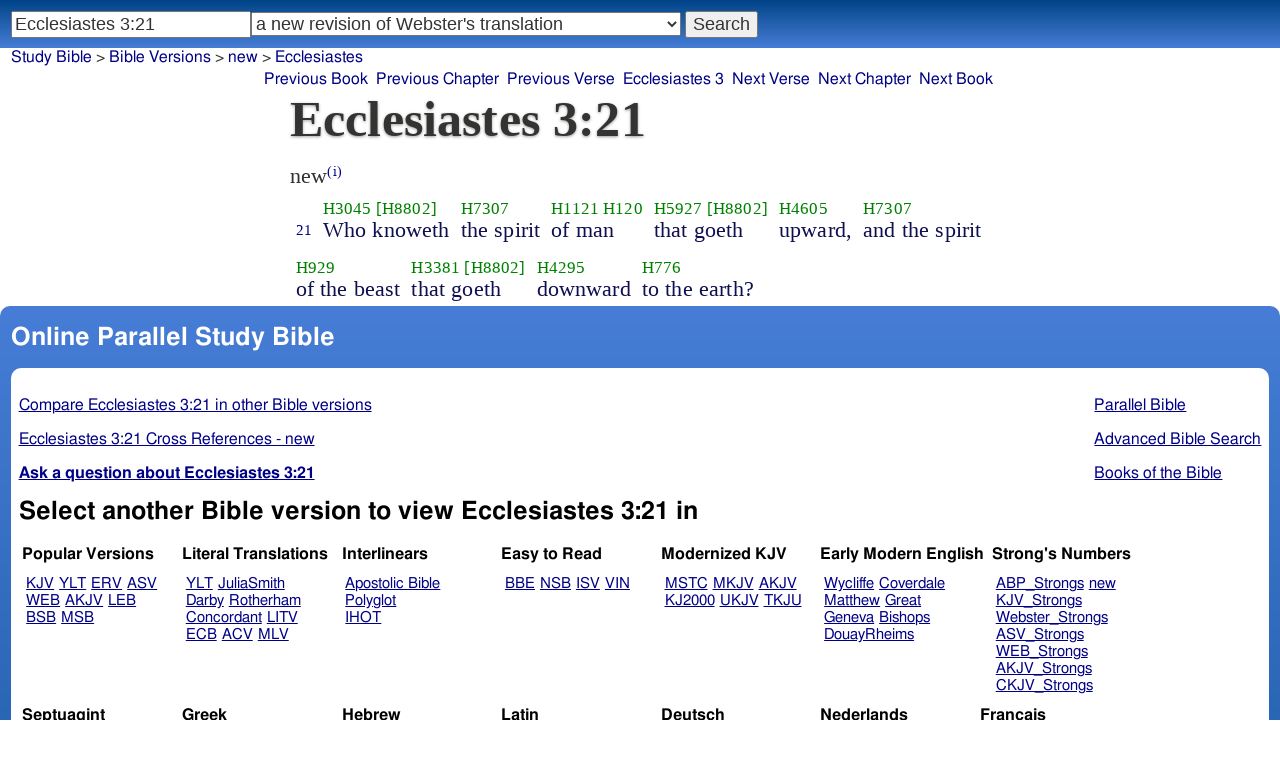

--- FILE ---
content_type: text/html; charset=utf-8
request_url: https://www.studybible.info/new/Ecclesiastes%203:21
body_size: 7513
content:
<!DOCTYPE html><html lang="en"><head><meta http-equiv="Content-Type" content="text/html; charset=UTF-8" /><title>Ecclesiastes 3:21 Who knoweth the spirit of man that goeth upward, and the spirit of the beast that goeth downward to the earth?</title><meta name="Description" content="Who knoweth the spirit of man that goeth upward, and the spirit of the beast that goeth downward to the earth? new Ecclesiastes 3:21" /><link rel="canonical" href="//studybible.info/KJV_Strongs/Ecclesiastes%203:21" /><link rel="stylesheet" type="text/css" href="/style.css" /><meta name="viewport" content="width=device-width,initial-scale=1" /><style type="text/css">.passage {clear:both;}</style><meta name="application-name" content="Study Bible"/><meta name="msapplication-TileColor" content="#004487" /><meta name="msapplication-TileImage" content="bcb65afa-dcde-4490-9eec-83e5df3ae944.png" /><!-- Google tag (gtag.js) -->
<script async src="https://www.googletagmanager.com/gtag/js?id=G-0SR9GHF6RE"></script>
<script>
  window.dataLayer = window.dataLayer || [];
  function gtag(){dataLayer.push(arguments);}
  gtag('js', new Date());

  gtag('config', 'G-0SR9GHF6RE');
</script>
</head><body><div id="box_container">
<div id="nav_box"><nav><div id="unified_form" class="navigation_form">
    <form method="post" action="">
      <input style="passage_input" name="query" size="22" type="search" value="Ecclesiastes 3:21" placeholder="Scripture Reference or Keyword" title="Enter a word or a scripture reference" /><select class="version_select_list" title="Bible versions" name="version[]"><optgroup label="Popular Versions"><option value="AKJV">American King James Version</option><option value="ASV">American Standard Version</option><option value="BSB">Berean Standard Bible</option><option value="ERV">English Revised Version</option><option value="KJV">King James Version</option><option value="LEB">Lexham English Bible</option><option value="MSB">Majority Standard Bible</option><option value="WEB">World English Bible</option><option value="YLT">Young's Literal Translation</option></optgroup><optgroup label="Literal Translations"><option value="ACV">A Conservative Version</option><option value="BLB">Berean Literal Bible</option><option value="CLV">Concordant Literal Version</option><option value="Diaglott">Emphatic Diaglott New Testament</option><option value="Godbey">Godbey New Testament</option><option value="LITV">Green's Literal Translation</option><option value="Darby">John Nelson Darby Translation</option><option value="JuliaSmith">Julia Smith Translation</option><option value="MLV">Modern Literal Version</option><option value="Rotherham">Rotherham's Emphasized Bible</option><option value="YLT">Young's Literal Translation</option><option value="ECB">exeGeses Companion Bible</option></optgroup><optgroup label="Interlinears"><option value="ACVI">A Conservative Version Interlinear</option><option value="BIB">Berean Interlinear Bible</option><option value="IGNT">Interlinear Greek New Testament</option><option value="IHOT">Interlinear Hebrew Old Testament</option></optgroup><optgroup label="Easy to Read"><option value="AUV">An Understandable Version</option><option value="BBE">Bible in Basic English</option><option value="ISV">International Standard Version</option><option value="JMNT">Jonathan Mitchell New Testament</option><option value="NSB">New Simplified Bible</option><option value="VIN">Venerably Illuminating Narrative</option><option value="WNT">Weymouth New Testament</option></optgroup><optgroup label="Modernized KJV"><option value="AKJV">American King James Version</option><option value="KJ2000">King James 2000</option><option value="KJC">King James Clarified</option><option value="MKJV">Modern King James Version</option><option value="MSTC">Modern Spelling Tyndale-Coverdale</option><option value="RKJNT">Revised King James New Testament</option><option value="TKJU">Timeless King James Update</option><option value="UKJV">Updated King James Version</option></optgroup><optgroup label="Early Modern English"><option value="Bishops">Bishops Bible</option><option value="DouayRheims">Catholic Douay-Rheims Bible</option><option value="Coverdale">Coverdale's Translation</option><option value="Geneva">Geneva Bible</option><option value="Great">Great Bible</option><option value="Wycliffe">John Wycliffe's Translation</option><option value="Matthew">Matthew Bible</option><option value="WestSaxon1175">West Saxon Gospels, c. 1175</option><option value="WestSaxon990">West Saxon Gospels, c. 990</option><option value="Tyndale">William Tyndale's Translation</option></optgroup><optgroup label="Strong's Numbers"><option value="AKJV_Strongs">American King James Version with Strong's</option><option value="ASV_Strongs">American Standard Version with Strong's</option><option value="ABP_Strongs">Apostolic Bible Polyglot English</option><option value="CKJV_Strongs">Crossword Project KJV with Strong's</option><option value="KJV_Strongs">KJV with Strong's numbers</option><option value="Webster_Strongs">Webster's KJV revision with Strong's</option><option value="WEB_Strongs">World English Bible with Strong's</option><option value="new" selected="selected">a new revision of Webster's translation</option></optgroup><optgroup label="Septuagint"><option value="Brenton">Brenton English Septuagint Translation</option><option value="Brenton_Greek">Brenton Greek Septuagint</option><option value="Thomson">Charles Thomson Translation</option><option value="CAB">Complete Apostle's Bible</option><option value="LXX2012">LXX2012: Septuagint in American English</option><option value="Ottley">R.R. Ottley translation of Isaiah from the LXX</option></optgroup><optgroup label="Greek"><option value="ACVI">A Conservative Version Interlinear</option><option value="ABP_GRK">Apostolic Bible Polyglot Greek</option><option value="BGB">Berean Greek Bible</option><option value="BIB">Berean Interlinear Bible</option><option value="Brenton_Greek">Brenton Greek Septuagint</option><option value="IGNT">Interlinear Greek New Testament</option><option value="Nestle">Nestle Greek New Testament</option><option value="RP">Robinson-Pierpont Byzantine Greek New Testament</option><option value="SBLGNT">SBL Greek New Testament</option><option value="TR">Scrivener's Textus Receptus</option><option value="LXX_WH">Septuagint OT and Westcott-Hort NT</option><option value="Stephanus">Stephanus Greek New Testament 1550</option><option value="Tischendorf">Tischendorf Greek New Testament</option><option value="Tregelles">Tregelles Greek New Testament</option><option value="f35">f35 group of Byzantine manuscripts</option></optgroup><optgroup label="Hebrew"><option value="HOT">Hebrew Old Testament</option><option value="IHOT">Interlinear Hebrew Old Testament</option></optgroup><optgroup label="Latin"><option value="Clementine_Vulgate">Clementine Vulgate</option><option value="Vulgate">Latin Vulgate</option></optgroup><optgroup label="Syriac"><option value="Etheridge">Etheridge's Peschito Syriac NT</option><option value="Lamsa">Lamsa's Aramaic Peshitta NT</option><option value="Murdock">Murdock's Syriac Peshitta NT</option><option value="Peshitta">Syriac Peshitta</option></optgroup><optgroup label="Deutsch"><option value="Luther1545">German 1545 Luther Bible</option><option value="Luther1545_Strongs">German 1545 Luther Bible with Strong's</option><option value="ELB1871">German 1871 Elberfelder Bible</option><option value="ELB1871_Strongs">German 1871 Elberfelder Bible with Strong's</option><option value="ELB1905">German 1905 Elberfelder Bible</option><option value="ELB1905_Strongs">German 1905 Elberfelder Bible with Strong's</option><option value="Luther1912">German 1912 Luther Bible</option><option value="Luther1912_Strongs">German 1912 Luther Bible with Strong's</option></optgroup><optgroup label="Nederlands"><option value="DSV">Dutch Statenvertaling</option><option value="DSV_Strongs">Dutch Statenvertaling with Strong's</option></optgroup><optgroup label="Français"><option value="DarbyFR">French Darby Bible</option><option value="Martin">French Martin Bible</option><option value="Segond">French Traduction de Louis Segond</option><option value="Segond_Strongs">French Traduction de Louis Segond avec Strong's</option><option value="Giguet">Traduction française de la Septante par Giguet</option></optgroup><optgroup label="Español"><option value="JBS">Spanish Jubilee Bible</option><option value="SE">Spanish Las Sagradas Escrituras</option><option value="ReinaValera">Spanish Reina-Valera</option></optgroup><optgroup label="汉语"><option value="CUVS">Chinese Union Version Simplified</option><option value="CUVS_Strongs">Chinese Union Version Simplified with Strong's</option><option value="CUV">Chinese Union Version Traditional</option><option value="CUV_Strongs">Chinese Union Version Traditional with Strong's</option></optgroup><optgroup label="Other English Versions"><option value="ABU">American Bible Union New Testament</option><option value="Anderson">Anderson New Testament</option><option value="Thomson">Charles Thomson Translation</option><option value="Common">Common Edition New Testament</option><option value="CAB">Complete Apostle's Bible</option><option value="Mace">Daniel Mace New Testament</option><option value="EJ2000">English Jubilee 2000</option><option value="Goodspeed">Goodspeed New Testament</option><option value="JPS_ASV_Byz">JPS OT with ASV Byzantine NT</option><option value="Moffatt">James Moffatt New Testament</option><option value="Wesley">John Wesley New Testament</option><option value="KJV_Cambridge">KJV Pure Cambridge Edition</option><option value="Leeser">Leeser Old Testament</option><option value="Living_Oracles">Living Oracles New Testament</option><option value="MNT">Montgomery New Testament</option><option value="NHEB">New Heart English Bible</option><option value="Webster">Noah Webster's KJV revision</option><option value="Noyes">Noyes New Testament</option><option value="RYLT">Revised Young's Literal Translation New Testament</option><option value="Riverside">Riverside New Testament</option><option value="Sawyer">Sawyer New Testament</option><option value="Haweis">Thomas Haweis New Testament</option><option value="Twentieth_Century">Twentieth Century New Testament</option><option value="WPNT">Wilbur Pickering New Testament</option><option value="Whiston">William Whiston New Testament</option><option value="Williams">Williams New Testament</option><option value="Worrell">Worrell New Testament</option><option value="Worsley">Worsley New Testament</option></optgroup><optgroup label="Other Languages"><option value="Albanian">Albanian Bible</option><option value="Amharic">Amharic New Testament</option><option value="Basque">Basque Navarro-Labourdin NT</option><option value="Breton">Breton</option><option value="Croatian">Croatian Bible</option><option value="BKR">Czech Bible Kralicka</option><option value="Danish">Dansk Bibel</option><option value="ArmenianEastern">Eastern Armenian Bible</option><option value="Esperanto">Esperanto Londona Biblio</option><option value="Estonian">Estonian Bible</option><option value="Finnish">Finnish Biblia 1776</option><option value="FinnishPR">Finnish Pyhä Raamattu</option><option value="Georgian">Georgian</option><option value="Haitian">Haitian Creole Bible</option><option value="Hungarian">Hungarian Vizsoly (Karoli) Biblia</option><option value="Indonesian">Indonesian Bahasa Seharihari</option><option value="Italian">Italian Giovanni Diodati Bibbia 1649</option><option value="ItalianRiveduta">Italian Riveduta Bibbia 1927</option><option value="Japanese">Japanese Bungo-yaku/Taisho-kaiyaku</option><option value="Kabyle">Kabyle NT</option><option value="Korean">Korean Bible</option><option value="Latvian">Latvian NT</option><option value="Lithuanian">Lithuanian Bible</option><option value="ManxGaelic">Manx Gaelic</option><option value="Norwegian">Norwegian Det Norsk Bibelselskap</option><option value="PBG">Polska Biblia Gdańska (1881)</option><option value="Portuguese">Portuguese Almeida Atualizada</option><option value="Romanian">Romanian Cornilescu</option><option value="RST">Russian Synodal Translation</option><option value="Arabic">Smith and van Dyck's Arabic Bible</option><option value="Ukrainian">Ukrainian Bible</option><option value="UkrainianNT">Ukrainian NT</option><option value="Bulgarian">Veren's Contemporary Bulgarian Bible</option><option value="Armenian">Western Armenian New Testament</option></optgroup></select>
      <input type="submit" value="Search"/>
    <input name="type" type="text" value="unified" style="display:none;" />
    </form>
</div></nav></div>
<div id="breadcrumb_box"><nav><div class="site_breadcrumb"><a href="/">Study Bible</a> &gt; <a href="/version/">Bible Versions</a> &gt; <a href="/new">new</a> &gt; <a href="/new/Ecclesiastes">Ecclesiastes</a></div><div class="next_prev len14"><ul><li><a class="prev_book" href="/new/Proverbs" title="Proverbs">Previous Book</a></li><li><a class="prev_chapter" href="/new/Ecclesiastes%202" title="Ecclesiastes 2">Previous Chapter</a></li><li><a class="prev_verse" href="/new/Ecclesiastes%203:20" title="Ecclesiastes 3:20">Previous Verse</a></li><li><a class="current_chapter" href="/new/Ecclesiastes%203" title="Ecclesiastes 3">Ecclesiastes 3</a></li><li><a class="next_verse" href="/new/Ecclesiastes%203:22" title="Ecclesiastes 3:22">Next Verse</a></li><li><a class="next_chapter" href="/new/Ecclesiastes%204" title="Ecclesiastes 4">Next Chapter</a></li><li><a class="next_book" href="/new/Song%20of%20Songs" title="Song of Songs">Next Book</a></li></ul></div></nav></div><div id="main_box"><div class="maintext"><header><h1>Ecclesiastes 3:21</h1></header><section><div class="parallel_passages_container"><div class="parallel_passages"><article><div class="passage row new">new<sup><a class="version_info" href="/version/new" title="a new revision of Webster's translation">(i)</a></sup>

<div>
<span class="unit">
<span class="strongs">&nbsp;</span>
<span class="ref english"><a href="/new/Ecclesiastes%203:21">21</a></span>
</span>
<span class="unit">
<span class="strongs"><a class="strongs" href="/strongs/H3045" title="H3045">H3045</a> <a class="strongs" href="/strongs/H8802" title="H8802">[H8802]</a></span>
<span class="english">Who knoweth</span>
</span>
<span class="unit">
<span class="strongs"><a class="strongs" href="/strongs/H7307" title="H7307">H7307</a></span>
<span class="english">the spirit</span>
</span>
<span class="unit">
<span class="strongs"><a class="strongs" href="/strongs/H1121" title="H1121">H1121</a> <a class="strongs" href="/strongs/H120" title="H120">H120</a></span>
<span class="english">of man</span>
</span>
<span class="unit">
<span class="strongs"><a class="strongs" href="/strongs/H5927" title="H5927">H5927</a> <a class="strongs" href="/strongs/H8802" title="H8802">[H8802]</a></span>
<span class="english">that goeth</span>
</span>
<span class="unit">
<span class="strongs"><a class="strongs" href="/strongs/H4605" title="H4605">H4605</a></span>
<span class="english">upward,</span>
</span>
<span class="unit">
<span class="strongs"><a class="strongs" href="/strongs/H7307" title="H7307">H7307</a></span>
<span class="english">and the spirit</span>
</span>
<span class="unit">
<span class="strongs"><a class="strongs" href="/strongs/H929" title="H929">H929</a></span>
<span class="english">of the beast</span>
</span>
<span class="unit">
<span class="strongs"><a class="strongs" href="/strongs/H3381" title="H3381">H3381</a> <a class="strongs" href="/strongs/H8802" title="H8802">[H8802]</a></span>
<span class="english">that goeth</span>
</span>
<span class="unit">
<span class="strongs"><a class="strongs" href="/strongs/H4295" title="H4295">H4295</a></span>
<span class="english">downward</span>
</span>
<span class="unit">
<span class="strongs"><a class="strongs" href="/strongs/H776" title="H776">H776</a></span>
<span class="english">to the earth? </span>
</span>
</div></div></article></div></div></section></div><div style="display:block;float:left;clear:left;" class="social_icons"><script type="text/javascript" src="//s7.addthis.com/js/300/addthis_widget.js#pubid=ra-4f42d3473442b89e" async="async"></script>
<div class="addthis_sharing_toolbox"></div></div></div><div id="study_box"><nav><div class="bfooter"><h2>Online Parallel Study Bible</h2><div class="footer_text"><div style="clear:both;padding-top:.25em;"><div style="display:block;float:right;margin-left:1em;"><p><a href="/parallel-bible">Parallel Bible</a></p><p><a href="/bible-search">Advanced Bible Search</a></p><p><a href="/browse/" style="">Books of the Bible</a></p></div><p><a href="/compare/Ecclesiastes%203:21" title="Ecclesiastes 3:21 Online Parallel Study Bible">Compare Ecclesiastes 3:21 in other Bible versions</a></p><p><a href="/cross-references/new/Ecclesiastes%203:21">Ecclesiastes 3:21 Cross References - new</a></p><p><a href="http://ask.studybible.info/"><b>Ask a question about Ecclesiastes 3:21</b></a></p></div><h2>Select another Bible version to view Ecclesiastes 3:21 in</h2><div style="background-color:white;font-size:95%;"><div class="versions_list"><h3>Popular Versions</h3><ul><li><a href="/KJV/Ecclesiastes%203:21" title="King James Version">KJV</a></li><li><a href="/YLT/Ecclesiastes%203:21" title="Young's Literal Translation">YLT</a></li><li><a href="/ERV/Ecclesiastes%203:21" title="English Revised Version">ERV</a></li><li><a href="/ASV/Ecclesiastes%203:21" title="American Standard Version">ASV</a></li><li><a href="/WEB/Ecclesiastes%203:21" title="World English Bible">WEB</a></li><li><a href="/AKJV/Ecclesiastes%203:21" title="American King James Version">AKJV</a></li><li><a href="/LEB/Ecclesiastes%203:21" title="Lexham English Bible">LEB</a></li><li><a href="/BSB/Ecclesiastes%203:21" title="Berean Standard Bible">BSB</a></li><li><a href="/MSB/Ecclesiastes%203:21" title="Majority Standard Bible">MSB</a></li></ul></div><div class="versions_list"><h3>Literal Translations</h3><ul><li><a href="/YLT/Ecclesiastes%203:21" title="Young's Literal Translation">YLT</a></li><li><a href="/JuliaSmith/Ecclesiastes%203:21" title="Julia Smith Translation">JuliaSmith</a></li><li><a href="/Darby/Ecclesiastes%203:21" title="John Nelson Darby Translation">Darby</a></li><li><a href="/Rotherham/Ecclesiastes%203:21" title="Rotherham's Emphasized Bible">Rotherham</a></li><li><a href="/CLV/Ecclesiastes%203:21" title="Concordant Literal Version">Concordant</a></li><li><a href="/LITV/Ecclesiastes%203:21" title="Green's Literal Translation">LITV</a></li><li><a href="/ECB/Ecclesiastes%203:21" title="exeGeses Companion Bible">ECB</a></li><li><a href="/ACV/Ecclesiastes%203:21" title="A Conservative Version">ACV</a></li><li><a href="/MLV/Ecclesiastes%203:21" title="Modern Literal Version">MLV</a></li></ul></div><div class="versions_list"><h3>Interlinears</h3><ul><li><a href="/interlinear/Ecclesiastes%203:21" title="Apostolic Bible Polyglot Greek-English Interlinear">Apostolic Bible Polyglot</a></li><li><a href="/IHOT/Ecclesiastes%203:21" title="Interlinear Hebrew Old Testament">IHOT</a></li></ul></div><div class="versions_list"><h3>Easy to Read</h3><ul><li><a href="/BBE/Ecclesiastes%203:21" title="Bible in Basic English">BBE</a></li><li><a href="/NSB/Ecclesiastes%203:21" title="New Simplified Bible">NSB</a></li><li><a href="/ISV/Ecclesiastes%203:21" title="International Standard Version">ISV</a></li><li><a href="/VIN/Ecclesiastes%203:21" title="Venerably Illuminating Narrative">VIN</a></li></ul></div><div class="versions_list"><h3>Modernized KJV</h3><ul><li><a href="/MSTC/Ecclesiastes%203:21" title="Modern Spelling Tyndale-Coverdale">MSTC</a></li><li><a href="/MKJV/Ecclesiastes%203:21" title="Modern King James Version">MKJV</a></li><li><a href="/AKJV/Ecclesiastes%203:21" title="American King James Version">AKJV</a></li><li><a href="/KJ2000/Ecclesiastes%203:21" title="King James 2000">KJ2000</a></li><li><a href="/UKJV/Ecclesiastes%203:21" title="Updated King James Version">UKJV</a></li><li><a href="/TKJU/Ecclesiastes%203:21" title="Timeless King James Update">TKJU</a></li></ul></div><div class="versions_list"><h3>Early Modern English</h3><ul><li><a href="/Wycliffe/Ecclesiastes%203:21" title="John Wycliffe's Translation">Wycliffe</a></li><li><a href="/Coverdale/Ecclesiastes%203:21" title="Coverdale's Translation">Coverdale</a></li><li><a href="/Matthew/Ecclesiastes%203:21" title="Matthew Bible">Matthew</a></li><li><a href="/Great/Ecclesiastes%203:21" title="Great Bible">Great</a></li><li><a href="/Geneva/Ecclesiastes%203:21" title="Geneva Bible">Geneva</a></li><li><a href="/Bishops/Ecclesiastes%203:21" title="Bishops Bible">Bishops</a></li><li><a href="/DouayRheims/Ecclesiastes%203:21" title="Catholic Douay-Rheims Bible">DouayRheims</a></li></ul></div><div class="versions_list"><h3>Strong's Numbers</h3><ul><li><a href="/ABP_Strongs/Ecclesiastes%203:21" title="Apostolic Bible Polyglot English">ABP_Strongs</a></li><li><a href="/new/Ecclesiastes%203:21" title="a new revision of Webster's translation">new</a></li><li><a href="/KJV_Strongs/Ecclesiastes%203:21" title="KJV with Strong's numbers">KJV_Strongs</a></li><li><a href="/Webster_Strongs/Ecclesiastes%203:21" title="Webster's KJV revision with Strong's">Webster_Strongs</a></li><li><a href="/ASV_Strongs/Ecclesiastes%203:21" title="American Standard Version with Strong's">ASV_Strongs</a></li><li><a href="/WEB_Strongs/Ecclesiastes%203:21" title="World English Bible with Strong's">WEB_Strongs</a></li><li><a href="/AKJV_Strongs/Ecclesiastes%203:21" title="American King James Version with Strong's">AKJV_Strongs</a></li><li><a href="/CKJV_Strongs/Ecclesiastes%203:21" title="Crossword Project KJV with Strong's">CKJV_Strongs</a></li></ul></div><div class="versions_list"><h3>Septuagint</h3><ul><li><a href="/Thomson/Ecclesiastes%203:21" title="Charles Thomson Translation">Thomson</a></li><li><a href="/Brenton/Ecclesiastes%203:21" title="Brenton English Septuagint Translation">Brenton</a></li><li><a href="/Brenton_Greek/Ecclesiastes%203:21" title="Brenton Greek Septuagint">Brenton_Greek</a></li><li><a href="/CAB/Ecclesiastes%203:21" title="Complete Apostle's Bible">CAB</a></li><li><a href="/LXX2012/Ecclesiastes%203:21" title="LXX2012: Septuagint in American English">LXX2012</a></li></ul></div><div class="versions_list"><h3>Greek</h3><ul><li><a href="/ABP_GRK/Ecclesiastes%203:21" title="Apostolic Bible Polyglot Greek">ABP_GRK</a></li><li><a href="/LXX_WH/Ecclesiastes%203:21" title="Septuagint OT and Westcott-Hort NT">LXX_WH</a></li><li><a href="/Brenton_Greek/Ecclesiastes%203:21" title="Brenton Greek Septuagint">Brenton_Greek</a></li></ul></div><div class="versions_list"><h3>Hebrew</h3><ul><li><a href="/HOT/Ecclesiastes%203:21" title="Hebrew Old Testament">HOT</a></li><li><a href="/IHOT/Ecclesiastes%203:21" title="Interlinear Hebrew Old Testament">IHOT</a></li></ul></div><div class="versions_list"><h3>Latin</h3><ul><li><a href="/Vulgate/Ecclesiastes%203:21" title="Latin Vulgate">Vulgate</a></li><li><a href="/Clementine_Vulgate/Ecclesiastes%203:21" title="Clementine Vulgate">Clemetine Vulgate</a></li></ul></div><div class="versions_list"><h3>Deutsch</h3><ul><li><a href="/Luther1545/Ecclesiastes%203:21" title="German 1545 Luther Bible">Luther1545</a></li><li><a href="/Luther1545_Strongs/Ecclesiastes%203:21" title="German 1545 Luther Bible with Strong's">Luther1545_Strongs</a></li><li><a href="/Luther1912/Ecclesiastes%203:21" title="German 1912 Luther Bible">Luther1912</a></li><li><a href="/Luther1912_Strongs/Ecclesiastes%203:21" title="German 1912 Luther Bible with Strong's">Luther1912_Strongs</a></li><li><a href="/ELB1871/Ecclesiastes%203:21" title="German 1871 Elberfelder Bible">ELB1871</a></li><li><a href="/ELB1905/Ecclesiastes%203:21" title="German 1905 Elberfelder Bible">ELB1905</a></li><li><a href="/ELB1905_Strongs/Ecclesiastes%203:21" title="German 1905 Elberfelder Bible with Strong's">ELB1905_Strongs</a></li></ul></div><div class="versions_list"><h3>Nederlands</h3><ul><li><a href="/DSV/Ecclesiastes%203:21" title="Dutch Statenvertaling">DSV</a></li><li><a href="/DSV_Strongs/Ecclesiastes%203:21" title="Dutch Statenvertaling with Strong's">DSV_Strongs</a></li></ul></div><div class="versions_list"><h3>Français</h3><ul><li><a href="/Giguet/Ecclesiastes%203:21" title="Traduction française de la Septante par Giguet">Giguet</a></li><li><a href="/DarbyFR/Ecclesiastes%203:21" title="French Darby Bible">DarbyFR</a></li><li><a href="/Martin/Ecclesiastes%203:21" title="French Martin Bible">Martin</a></li><li><a href="/Segond/Ecclesiastes%203:21" title="French Traduction de Louis Segond">Segond</a></li><li><a href="/Segond_Strongs/Ecclesiastes%203:21" title="French Traduction de Louis Segond avec Strong's">Segond_Strongs</a></li></ul></div><div class="versions_list"><h3>Español</h3><ul><li><a href="/SE/Ecclesiastes%203:21" title="Spanish Las Sagradas Escrituras">Sagradas Escrituras</a></li><li><a href="/ReinaValera/Ecclesiastes%203:21" title="Spanish Reina-Valera">ReinaValera</a></li><li><a href="/JBS/Ecclesiastes%203:21" title="Spanish Jubilee Bible">JBS</a></li></ul></div><div class="versions_list"><h3>汉语</h3><ul><li><a href="/CUV/Ecclesiastes%203:21" title="Chinese Union Version Traditional">CUV</a></li><li><a href="/CUV_Strongs/Ecclesiastes%203:21" title="Chinese Union Version Traditional with Strong's">CUV_Strongs</a></li><li><a href="/CUVS/Ecclesiastes%203:21" title="Chinese Union Version Simplified">CUVS</a></li><li><a href="/CUVS_Strongs/Ecclesiastes%203:21" title="Chinese Union Version Simplified with Strong's">CUVS_Strongs</a></li></ul></div><div class="versions_list"><h3>Other English Versions</h3><ul><li><a href="/KJV_Cambridge/Ecclesiastes%203:21" title="KJV Pure Cambridge Edition">KJV_Cambridge</a></li><li><a href="/Thomson/Ecclesiastes%203:21" title="Charles Thomson Translation">Thomson</a></li><li><a href="/Webster/Ecclesiastes%203:21" title="Noah Webster's KJV revision">Webster</a></li><li><a href="/Leeser/Ecclesiastes%203:21" title="Leeser Old Testament">Leeser</a></li><li><a href="/JPS_ASV_Byz/Ecclesiastes%203:21" title="JPS OT with ASV Byzantine NT">JPS_ASV_Byz</a></li><li><a href="/NHEB/Ecclesiastes%203:21" title="New Heart English Bible">NHEB</a></li><li><a href="/EJ2000/Ecclesiastes%203:21" title="English Jubilee 2000">EJ2000</a></li><li><a href="/CAB/Ecclesiastes%203:21" title="Complete Apostle's Bible">CAB</a></li></ul></div><div class="versions_list"><h3>Other Languages</h3><ul><li><a href="/Albanian/Ecclesiastes%203:21" title="Albanian Bible">Albanian</a></li><li><a href="/RST/Ecclesiastes%203:21" title="Russian Synodal Translation">RST</a></li><li><a href="/Arabic/Ecclesiastes%203:21" title="Smith and van Dyck's Arabic Bible">Arabic</a></li><li><a href="/Bulgarian/Ecclesiastes%203:21" title="Veren's Contemporary Bulgarian Bible">Bulgarian</a></li><li><a href="/Croatian/Ecclesiastes%203:21" title="Croatian Bible">Croatian</a></li><li><a href="/BKR/Ecclesiastes%203:21" title="Czech Bible Kralicka">BKR</a></li><li><a href="/Danish/Ecclesiastes%203:21" title="Dansk Bibel">Danish</a></li><li><a href="/Esperanto/Ecclesiastes%203:21" title="Esperanto Londona Biblio">Esperanto</a></li><li><a href="/Finnish/Ecclesiastes%203:21" title="Finnish Biblia 1776">Finnish</a></li><li><a href="/FinnishPR/Ecclesiastes%203:21" title="Finnish Pyhä Raamattu">FinnishPR</a></li><li><a href="/Haitian/Ecclesiastes%203:21" title="Haitian Creole Bible">Haitian</a></li><li><a href="/Hungarian/Ecclesiastes%203:21" title="Hungarian Vizsoly (Karoli) Biblia">Hungarian</a></li><li><a href="/Indonesian/Ecclesiastes%203:21" title="Indonesian Bahasa Seharihari">Indonesian</a></li><li><a href="/Italian/Ecclesiastes%203:21" title="Italian Giovanni Diodati Bibbia 1649">Italian</a></li><li><a href="/ItalianRiveduta/Ecclesiastes%203:21" title="Italian Riveduta Bibbia 1927">Italian Riveduta</a></li><li><a href="/Korean/Ecclesiastes%203:21" title="Korean Bible">Korean</a></li><li><a href="/Lithuanian/Ecclesiastes%203:21" title="Lithuanian Bible">Lithuanian</a></li><li><a href="/PBG/Ecclesiastes%203:21" title="Polska Biblia Gdańska (1881)">PBG</a></li><li><a href="/Portuguese/Ecclesiastes%203:21" title="Portuguese Almeida Atualizada">Portuguese</a></li><li><a href="/Norwegian/Ecclesiastes%203:21" title="Norwegian Det Norsk Bibelselskap">Norwegian</a></li><li><a href="/Romanian/Ecclesiastes%203:21" title="Romanian Cornilescu">Romanian</a></li><li><a href="/Ukrainian/Ecclesiastes%203:21" title="Ukrainian Bible">Ukrainian</a></li></ul></div></div><p style="clear:both;">&nbsp;</p></div><h3 class="tsk">Treasury of Scripture Knowledge</h3><div class="footer_text">
<br /> knoweth.
<br /> <a class="reference" href="/new/Ecclesiastes%2012:7" title="Ecclesiastes 12:7 new">Ecclesiastes 12:7</a>; <a class="reference" href="/new/Luke%2016:22" title="Luke 16:22 new">Luke 16:22</a>; <a class="reference" href="/new/Luke%2016:23" title="Luke 16:23 new">Luke 16:23</a>; <a class="reference" href="/new/John%2014:3" title="John 14:3 new">John 14:3</a>; <a class="reference" href="/new/Acts%201:25" title="Acts 1:25 new">Acts 1:25</a>; <a class="reference" href="/new/2%20Corinthians%205:1" title="2 Corinthians 5:1 new">2 Corinthians 5:1</a>; <a class="reference" href="/new/2%20Corinthians%205:8" title="2 Corinthians 5:8 new">2 Corinthians 5:8</a>; <a class="reference" href="/new/Philippians%201:23" title="Philippians 1:23 new">Philippians 1:23</a>
<br /> of man that goeth upwards.  Heb. of the sons of man that isascending.</div></div></nav></div></div><footer><div class="toc"><ul><li><a href="/">Study Bible</a></li><li><a href="https://ask.studybible.info/">Questions and Answers</a></li><li><a href="/strongs/">Strong's Concordance and Lexicon</a></li><li><a href="/version/">Bible Versions</a></li><li><a href="/thompson-chain/" title="Thompson-Chain References">Thompson-Chain</a></li><li><a href="/berry/" title="Berry's NT Synonyms">Berry's</a></li><li><a href="/trench/" title="Trench's NT Synonyms">Trench's</a></li><li><a href="/vines/" title="Vine's Expository Dictionary of NT Words">Vine's</a></li><li><a href="/interlinear/">Apostolic Bible</a></li></ul></div></footer></body></html>